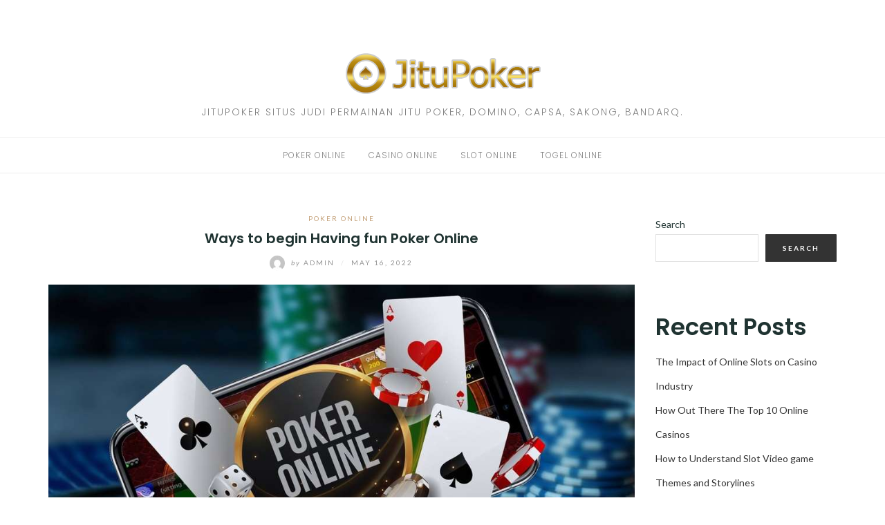

--- FILE ---
content_type: text/html; charset=UTF-8
request_url: https://jitupoker06.live/ways-to-begin-having-fun-poker-online/?noamp=mobile
body_size: 13069
content:
<!DOCTYPE html>
<html class="no-js" lang="en-US">
<head>
	<meta charset="UTF-8">
	<meta http-equiv="X-UA-Compatible" content="IE=edge">
	<meta name="viewport" content="width=device-width, initial-scale=1">
	<script type="text/javascript">
/* <![CDATA[ */
(()=>{var e={};e.g=function(){if("object"==typeof globalThis)return globalThis;try{return this||new Function("return this")()}catch(e){if("object"==typeof window)return window}}(),function({ampUrl:n,isCustomizePreview:t,isAmpDevMode:r,noampQueryVarName:o,noampQueryVarValue:s,disabledStorageKey:i,mobileUserAgents:a,regexRegex:c}){if("undefined"==typeof sessionStorage)return;const d=new RegExp(c);if(!a.some((e=>{const n=e.match(d);return!(!n||!new RegExp(n[1],n[2]).test(navigator.userAgent))||navigator.userAgent.includes(e)})))return;e.g.addEventListener("DOMContentLoaded",(()=>{const e=document.getElementById("amp-mobile-version-switcher");if(!e)return;e.hidden=!1;const n=e.querySelector("a[href]");n&&n.addEventListener("click",(()=>{sessionStorage.removeItem(i)}))}));const g=r&&["paired-browsing-non-amp","paired-browsing-amp"].includes(window.name);if(sessionStorage.getItem(i)||t||g)return;const u=new URL(location.href),m=new URL(n);m.hash=u.hash,u.searchParams.has(o)&&s===u.searchParams.get(o)?sessionStorage.setItem(i,"1"):m.href!==u.href&&(window.stop(),location.replace(m.href))}({"ampUrl":"https:\/\/jitupoker06.live\/ways-to-begin-having-fun-poker-online\/?amp=1","noampQueryVarName":"noamp","noampQueryVarValue":"mobile","disabledStorageKey":"amp_mobile_redirect_disabled","mobileUserAgents":["Mobile","Android","Silk\/","Kindle","BlackBerry","Opera Mini","Opera Mobi"],"regexRegex":"^\\\/((?:.|\\n)+)\\\/([i]*)$","isCustomizePreview":false,"isAmpDevMode":false})})();
/* ]]> */
</script>
<title>Ways to begin Having fun Poker Online &#8211; Jitu Poker 06</title>
<meta name='robots' content='max-image-preview:large' />
<link rel='dns-prefetch' href='//fonts.googleapis.com' />
<link rel="alternate" type="application/rss+xml" title="Jitu Poker 06 &raquo; Feed" href="https://jitupoker06.live/feed/" />
<link rel="alternate" type="application/rss+xml" title="Jitu Poker 06 &raquo; Comments Feed" href="https://jitupoker06.live/comments/feed/" />
<link rel="alternate" title="oEmbed (JSON)" type="application/json+oembed" href="https://jitupoker06.live/wp-json/oembed/1.0/embed?url=https%3A%2F%2Fjitupoker06.live%2Fways-to-begin-having-fun-poker-online%2F" />
<link rel="alternate" title="oEmbed (XML)" type="text/xml+oembed" href="https://jitupoker06.live/wp-json/oembed/1.0/embed?url=https%3A%2F%2Fjitupoker06.live%2Fways-to-begin-having-fun-poker-online%2F&#038;format=xml" />
<style id='wp-img-auto-sizes-contain-inline-css' type='text/css'>
img:is([sizes=auto i],[sizes^="auto," i]){contain-intrinsic-size:3000px 1500px}
/*# sourceURL=wp-img-auto-sizes-contain-inline-css */
</style>
<style id='wp-emoji-styles-inline-css' type='text/css'>

	img.wp-smiley, img.emoji {
		display: inline !important;
		border: none !important;
		box-shadow: none !important;
		height: 1em !important;
		width: 1em !important;
		margin: 0 0.07em !important;
		vertical-align: -0.1em !important;
		background: none !important;
		padding: 0 !important;
	}
/*# sourceURL=wp-emoji-styles-inline-css */
</style>
<style id='wp-block-library-inline-css' type='text/css'>
:root{--wp-block-synced-color:#7a00df;--wp-block-synced-color--rgb:122,0,223;--wp-bound-block-color:var(--wp-block-synced-color);--wp-editor-canvas-background:#ddd;--wp-admin-theme-color:#007cba;--wp-admin-theme-color--rgb:0,124,186;--wp-admin-theme-color-darker-10:#006ba1;--wp-admin-theme-color-darker-10--rgb:0,107,160.5;--wp-admin-theme-color-darker-20:#005a87;--wp-admin-theme-color-darker-20--rgb:0,90,135;--wp-admin-border-width-focus:2px}@media (min-resolution:192dpi){:root{--wp-admin-border-width-focus:1.5px}}.wp-element-button{cursor:pointer}:root .has-very-light-gray-background-color{background-color:#eee}:root .has-very-dark-gray-background-color{background-color:#313131}:root .has-very-light-gray-color{color:#eee}:root .has-very-dark-gray-color{color:#313131}:root .has-vivid-green-cyan-to-vivid-cyan-blue-gradient-background{background:linear-gradient(135deg,#00d084,#0693e3)}:root .has-purple-crush-gradient-background{background:linear-gradient(135deg,#34e2e4,#4721fb 50%,#ab1dfe)}:root .has-hazy-dawn-gradient-background{background:linear-gradient(135deg,#faaca8,#dad0ec)}:root .has-subdued-olive-gradient-background{background:linear-gradient(135deg,#fafae1,#67a671)}:root .has-atomic-cream-gradient-background{background:linear-gradient(135deg,#fdd79a,#004a59)}:root .has-nightshade-gradient-background{background:linear-gradient(135deg,#330968,#31cdcf)}:root .has-midnight-gradient-background{background:linear-gradient(135deg,#020381,#2874fc)}:root{--wp--preset--font-size--normal:16px;--wp--preset--font-size--huge:42px}.has-regular-font-size{font-size:1em}.has-larger-font-size{font-size:2.625em}.has-normal-font-size{font-size:var(--wp--preset--font-size--normal)}.has-huge-font-size{font-size:var(--wp--preset--font-size--huge)}.has-text-align-center{text-align:center}.has-text-align-left{text-align:left}.has-text-align-right{text-align:right}.has-fit-text{white-space:nowrap!important}#end-resizable-editor-section{display:none}.aligncenter{clear:both}.items-justified-left{justify-content:flex-start}.items-justified-center{justify-content:center}.items-justified-right{justify-content:flex-end}.items-justified-space-between{justify-content:space-between}.screen-reader-text{border:0;clip-path:inset(50%);height:1px;margin:-1px;overflow:hidden;padding:0;position:absolute;width:1px;word-wrap:normal!important}.screen-reader-text:focus{background-color:#ddd;clip-path:none;color:#444;display:block;font-size:1em;height:auto;left:5px;line-height:normal;padding:15px 23px 14px;text-decoration:none;top:5px;width:auto;z-index:100000}html :where(.has-border-color){border-style:solid}html :where([style*=border-top-color]){border-top-style:solid}html :where([style*=border-right-color]){border-right-style:solid}html :where([style*=border-bottom-color]){border-bottom-style:solid}html :where([style*=border-left-color]){border-left-style:solid}html :where([style*=border-width]){border-style:solid}html :where([style*=border-top-width]){border-top-style:solid}html :where([style*=border-right-width]){border-right-style:solid}html :where([style*=border-bottom-width]){border-bottom-style:solid}html :where([style*=border-left-width]){border-left-style:solid}html :where(img[class*=wp-image-]){height:auto;max-width:100%}:where(figure){margin:0 0 1em}html :where(.is-position-sticky){--wp-admin--admin-bar--position-offset:var(--wp-admin--admin-bar--height,0px)}@media screen and (max-width:600px){html :where(.is-position-sticky){--wp-admin--admin-bar--position-offset:0px}}

/*# sourceURL=wp-block-library-inline-css */
</style><style id='wp-block-archives-inline-css' type='text/css'>
.wp-block-archives{box-sizing:border-box}.wp-block-archives-dropdown label{display:block}
/*# sourceURL=https://jitupoker06.live/wp-includes/blocks/archives/style.min.css */
</style>
<style id='wp-block-categories-inline-css' type='text/css'>
.wp-block-categories{box-sizing:border-box}.wp-block-categories.alignleft{margin-right:2em}.wp-block-categories.alignright{margin-left:2em}.wp-block-categories.wp-block-categories-dropdown.aligncenter{text-align:center}.wp-block-categories .wp-block-categories__label{display:block;width:100%}
/*# sourceURL=https://jitupoker06.live/wp-includes/blocks/categories/style.min.css */
</style>
<style id='wp-block-heading-inline-css' type='text/css'>
h1:where(.wp-block-heading).has-background,h2:where(.wp-block-heading).has-background,h3:where(.wp-block-heading).has-background,h4:where(.wp-block-heading).has-background,h5:where(.wp-block-heading).has-background,h6:where(.wp-block-heading).has-background{padding:1.25em 2.375em}h1.has-text-align-left[style*=writing-mode]:where([style*=vertical-lr]),h1.has-text-align-right[style*=writing-mode]:where([style*=vertical-rl]),h2.has-text-align-left[style*=writing-mode]:where([style*=vertical-lr]),h2.has-text-align-right[style*=writing-mode]:where([style*=vertical-rl]),h3.has-text-align-left[style*=writing-mode]:where([style*=vertical-lr]),h3.has-text-align-right[style*=writing-mode]:where([style*=vertical-rl]),h4.has-text-align-left[style*=writing-mode]:where([style*=vertical-lr]),h4.has-text-align-right[style*=writing-mode]:where([style*=vertical-rl]),h5.has-text-align-left[style*=writing-mode]:where([style*=vertical-lr]),h5.has-text-align-right[style*=writing-mode]:where([style*=vertical-rl]),h6.has-text-align-left[style*=writing-mode]:where([style*=vertical-lr]),h6.has-text-align-right[style*=writing-mode]:where([style*=vertical-rl]){rotate:180deg}
/*# sourceURL=https://jitupoker06.live/wp-includes/blocks/heading/style.min.css */
</style>
<style id='wp-block-latest-comments-inline-css' type='text/css'>
ol.wp-block-latest-comments{box-sizing:border-box;margin-left:0}:where(.wp-block-latest-comments:not([style*=line-height] .wp-block-latest-comments__comment)){line-height:1.1}:where(.wp-block-latest-comments:not([style*=line-height] .wp-block-latest-comments__comment-excerpt p)){line-height:1.8}.has-dates :where(.wp-block-latest-comments:not([style*=line-height])),.has-excerpts :where(.wp-block-latest-comments:not([style*=line-height])){line-height:1.5}.wp-block-latest-comments .wp-block-latest-comments{padding-left:0}.wp-block-latest-comments__comment{list-style:none;margin-bottom:1em}.has-avatars .wp-block-latest-comments__comment{list-style:none;min-height:2.25em}.has-avatars .wp-block-latest-comments__comment .wp-block-latest-comments__comment-excerpt,.has-avatars .wp-block-latest-comments__comment .wp-block-latest-comments__comment-meta{margin-left:3.25em}.wp-block-latest-comments__comment-excerpt p{font-size:.875em;margin:.36em 0 1.4em}.wp-block-latest-comments__comment-date{display:block;font-size:.75em}.wp-block-latest-comments .avatar,.wp-block-latest-comments__comment-avatar{border-radius:1.5em;display:block;float:left;height:2.5em;margin-right:.75em;width:2.5em}.wp-block-latest-comments[class*=-font-size] a,.wp-block-latest-comments[style*=font-size] a{font-size:inherit}
/*# sourceURL=https://jitupoker06.live/wp-includes/blocks/latest-comments/style.min.css */
</style>
<style id='wp-block-latest-posts-inline-css' type='text/css'>
.wp-block-latest-posts{box-sizing:border-box}.wp-block-latest-posts.alignleft{margin-right:2em}.wp-block-latest-posts.alignright{margin-left:2em}.wp-block-latest-posts.wp-block-latest-posts__list{list-style:none}.wp-block-latest-posts.wp-block-latest-posts__list li{clear:both;overflow-wrap:break-word}.wp-block-latest-posts.is-grid{display:flex;flex-wrap:wrap}.wp-block-latest-posts.is-grid li{margin:0 1.25em 1.25em 0;width:100%}@media (min-width:600px){.wp-block-latest-posts.columns-2 li{width:calc(50% - .625em)}.wp-block-latest-posts.columns-2 li:nth-child(2n){margin-right:0}.wp-block-latest-posts.columns-3 li{width:calc(33.33333% - .83333em)}.wp-block-latest-posts.columns-3 li:nth-child(3n){margin-right:0}.wp-block-latest-posts.columns-4 li{width:calc(25% - .9375em)}.wp-block-latest-posts.columns-4 li:nth-child(4n){margin-right:0}.wp-block-latest-posts.columns-5 li{width:calc(20% - 1em)}.wp-block-latest-posts.columns-5 li:nth-child(5n){margin-right:0}.wp-block-latest-posts.columns-6 li{width:calc(16.66667% - 1.04167em)}.wp-block-latest-posts.columns-6 li:nth-child(6n){margin-right:0}}:root :where(.wp-block-latest-posts.is-grid){padding:0}:root :where(.wp-block-latest-posts.wp-block-latest-posts__list){padding-left:0}.wp-block-latest-posts__post-author,.wp-block-latest-posts__post-date{display:block;font-size:.8125em}.wp-block-latest-posts__post-excerpt,.wp-block-latest-posts__post-full-content{margin-bottom:1em;margin-top:.5em}.wp-block-latest-posts__featured-image a{display:inline-block}.wp-block-latest-posts__featured-image img{height:auto;max-width:100%;width:auto}.wp-block-latest-posts__featured-image.alignleft{float:left;margin-right:1em}.wp-block-latest-posts__featured-image.alignright{float:right;margin-left:1em}.wp-block-latest-posts__featured-image.aligncenter{margin-bottom:1em;text-align:center}
/*# sourceURL=https://jitupoker06.live/wp-includes/blocks/latest-posts/style.min.css */
</style>
<style id='wp-block-search-inline-css' type='text/css'>
.wp-block-search__button{margin-left:10px;word-break:normal}.wp-block-search__button.has-icon{line-height:0}.wp-block-search__button svg{height:1.25em;min-height:24px;min-width:24px;width:1.25em;fill:currentColor;vertical-align:text-bottom}:where(.wp-block-search__button){border:1px solid #ccc;padding:6px 10px}.wp-block-search__inside-wrapper{display:flex;flex:auto;flex-wrap:nowrap;max-width:100%}.wp-block-search__label{width:100%}.wp-block-search.wp-block-search__button-only .wp-block-search__button{box-sizing:border-box;display:flex;flex-shrink:0;justify-content:center;margin-left:0;max-width:100%}.wp-block-search.wp-block-search__button-only .wp-block-search__inside-wrapper{min-width:0!important;transition-property:width}.wp-block-search.wp-block-search__button-only .wp-block-search__input{flex-basis:100%;transition-duration:.3s}.wp-block-search.wp-block-search__button-only.wp-block-search__searchfield-hidden,.wp-block-search.wp-block-search__button-only.wp-block-search__searchfield-hidden .wp-block-search__inside-wrapper{overflow:hidden}.wp-block-search.wp-block-search__button-only.wp-block-search__searchfield-hidden .wp-block-search__input{border-left-width:0!important;border-right-width:0!important;flex-basis:0;flex-grow:0;margin:0;min-width:0!important;padding-left:0!important;padding-right:0!important;width:0!important}:where(.wp-block-search__input){appearance:none;border:1px solid #949494;flex-grow:1;font-family:inherit;font-size:inherit;font-style:inherit;font-weight:inherit;letter-spacing:inherit;line-height:inherit;margin-left:0;margin-right:0;min-width:3rem;padding:8px;text-decoration:unset!important;text-transform:inherit}:where(.wp-block-search__button-inside .wp-block-search__inside-wrapper){background-color:#fff;border:1px solid #949494;box-sizing:border-box;padding:4px}:where(.wp-block-search__button-inside .wp-block-search__inside-wrapper) .wp-block-search__input{border:none;border-radius:0;padding:0 4px}:where(.wp-block-search__button-inside .wp-block-search__inside-wrapper) .wp-block-search__input:focus{outline:none}:where(.wp-block-search__button-inside .wp-block-search__inside-wrapper) :where(.wp-block-search__button){padding:4px 8px}.wp-block-search.aligncenter .wp-block-search__inside-wrapper{margin:auto}.wp-block[data-align=right] .wp-block-search.wp-block-search__button-only .wp-block-search__inside-wrapper{float:right}
/*# sourceURL=https://jitupoker06.live/wp-includes/blocks/search/style.min.css */
</style>
<style id='wp-block-group-inline-css' type='text/css'>
.wp-block-group{box-sizing:border-box}:where(.wp-block-group.wp-block-group-is-layout-constrained){position:relative}
/*# sourceURL=https://jitupoker06.live/wp-includes/blocks/group/style.min.css */
</style>
<style id='global-styles-inline-css' type='text/css'>
:root{--wp--preset--aspect-ratio--square: 1;--wp--preset--aspect-ratio--4-3: 4/3;--wp--preset--aspect-ratio--3-4: 3/4;--wp--preset--aspect-ratio--3-2: 3/2;--wp--preset--aspect-ratio--2-3: 2/3;--wp--preset--aspect-ratio--16-9: 16/9;--wp--preset--aspect-ratio--9-16: 9/16;--wp--preset--color--black: #000000;--wp--preset--color--cyan-bluish-gray: #abb8c3;--wp--preset--color--white: #ffffff;--wp--preset--color--pale-pink: #f78da7;--wp--preset--color--vivid-red: #cf2e2e;--wp--preset--color--luminous-vivid-orange: #ff6900;--wp--preset--color--luminous-vivid-amber: #fcb900;--wp--preset--color--light-green-cyan: #7bdcb5;--wp--preset--color--vivid-green-cyan: #00d084;--wp--preset--color--pale-cyan-blue: #8ed1fc;--wp--preset--color--vivid-cyan-blue: #0693e3;--wp--preset--color--vivid-purple: #9b51e0;--wp--preset--gradient--vivid-cyan-blue-to-vivid-purple: linear-gradient(135deg,rgb(6,147,227) 0%,rgb(155,81,224) 100%);--wp--preset--gradient--light-green-cyan-to-vivid-green-cyan: linear-gradient(135deg,rgb(122,220,180) 0%,rgb(0,208,130) 100%);--wp--preset--gradient--luminous-vivid-amber-to-luminous-vivid-orange: linear-gradient(135deg,rgb(252,185,0) 0%,rgb(255,105,0) 100%);--wp--preset--gradient--luminous-vivid-orange-to-vivid-red: linear-gradient(135deg,rgb(255,105,0) 0%,rgb(207,46,46) 100%);--wp--preset--gradient--very-light-gray-to-cyan-bluish-gray: linear-gradient(135deg,rgb(238,238,238) 0%,rgb(169,184,195) 100%);--wp--preset--gradient--cool-to-warm-spectrum: linear-gradient(135deg,rgb(74,234,220) 0%,rgb(151,120,209) 20%,rgb(207,42,186) 40%,rgb(238,44,130) 60%,rgb(251,105,98) 80%,rgb(254,248,76) 100%);--wp--preset--gradient--blush-light-purple: linear-gradient(135deg,rgb(255,206,236) 0%,rgb(152,150,240) 100%);--wp--preset--gradient--blush-bordeaux: linear-gradient(135deg,rgb(254,205,165) 0%,rgb(254,45,45) 50%,rgb(107,0,62) 100%);--wp--preset--gradient--luminous-dusk: linear-gradient(135deg,rgb(255,203,112) 0%,rgb(199,81,192) 50%,rgb(65,88,208) 100%);--wp--preset--gradient--pale-ocean: linear-gradient(135deg,rgb(255,245,203) 0%,rgb(182,227,212) 50%,rgb(51,167,181) 100%);--wp--preset--gradient--electric-grass: linear-gradient(135deg,rgb(202,248,128) 0%,rgb(113,206,126) 100%);--wp--preset--gradient--midnight: linear-gradient(135deg,rgb(2,3,129) 0%,rgb(40,116,252) 100%);--wp--preset--font-size--small: 13px;--wp--preset--font-size--medium: 20px;--wp--preset--font-size--large: 36px;--wp--preset--font-size--x-large: 42px;--wp--preset--spacing--20: 0.44rem;--wp--preset--spacing--30: 0.67rem;--wp--preset--spacing--40: 1rem;--wp--preset--spacing--50: 1.5rem;--wp--preset--spacing--60: 2.25rem;--wp--preset--spacing--70: 3.38rem;--wp--preset--spacing--80: 5.06rem;--wp--preset--shadow--natural: 6px 6px 9px rgba(0, 0, 0, 0.2);--wp--preset--shadow--deep: 12px 12px 50px rgba(0, 0, 0, 0.4);--wp--preset--shadow--sharp: 6px 6px 0px rgba(0, 0, 0, 0.2);--wp--preset--shadow--outlined: 6px 6px 0px -3px rgb(255, 255, 255), 6px 6px rgb(0, 0, 0);--wp--preset--shadow--crisp: 6px 6px 0px rgb(0, 0, 0);}:where(.is-layout-flex){gap: 0.5em;}:where(.is-layout-grid){gap: 0.5em;}body .is-layout-flex{display: flex;}.is-layout-flex{flex-wrap: wrap;align-items: center;}.is-layout-flex > :is(*, div){margin: 0;}body .is-layout-grid{display: grid;}.is-layout-grid > :is(*, div){margin: 0;}:where(.wp-block-columns.is-layout-flex){gap: 2em;}:where(.wp-block-columns.is-layout-grid){gap: 2em;}:where(.wp-block-post-template.is-layout-flex){gap: 1.25em;}:where(.wp-block-post-template.is-layout-grid){gap: 1.25em;}.has-black-color{color: var(--wp--preset--color--black) !important;}.has-cyan-bluish-gray-color{color: var(--wp--preset--color--cyan-bluish-gray) !important;}.has-white-color{color: var(--wp--preset--color--white) !important;}.has-pale-pink-color{color: var(--wp--preset--color--pale-pink) !important;}.has-vivid-red-color{color: var(--wp--preset--color--vivid-red) !important;}.has-luminous-vivid-orange-color{color: var(--wp--preset--color--luminous-vivid-orange) !important;}.has-luminous-vivid-amber-color{color: var(--wp--preset--color--luminous-vivid-amber) !important;}.has-light-green-cyan-color{color: var(--wp--preset--color--light-green-cyan) !important;}.has-vivid-green-cyan-color{color: var(--wp--preset--color--vivid-green-cyan) !important;}.has-pale-cyan-blue-color{color: var(--wp--preset--color--pale-cyan-blue) !important;}.has-vivid-cyan-blue-color{color: var(--wp--preset--color--vivid-cyan-blue) !important;}.has-vivid-purple-color{color: var(--wp--preset--color--vivid-purple) !important;}.has-black-background-color{background-color: var(--wp--preset--color--black) !important;}.has-cyan-bluish-gray-background-color{background-color: var(--wp--preset--color--cyan-bluish-gray) !important;}.has-white-background-color{background-color: var(--wp--preset--color--white) !important;}.has-pale-pink-background-color{background-color: var(--wp--preset--color--pale-pink) !important;}.has-vivid-red-background-color{background-color: var(--wp--preset--color--vivid-red) !important;}.has-luminous-vivid-orange-background-color{background-color: var(--wp--preset--color--luminous-vivid-orange) !important;}.has-luminous-vivid-amber-background-color{background-color: var(--wp--preset--color--luminous-vivid-amber) !important;}.has-light-green-cyan-background-color{background-color: var(--wp--preset--color--light-green-cyan) !important;}.has-vivid-green-cyan-background-color{background-color: var(--wp--preset--color--vivid-green-cyan) !important;}.has-pale-cyan-blue-background-color{background-color: var(--wp--preset--color--pale-cyan-blue) !important;}.has-vivid-cyan-blue-background-color{background-color: var(--wp--preset--color--vivid-cyan-blue) !important;}.has-vivid-purple-background-color{background-color: var(--wp--preset--color--vivid-purple) !important;}.has-black-border-color{border-color: var(--wp--preset--color--black) !important;}.has-cyan-bluish-gray-border-color{border-color: var(--wp--preset--color--cyan-bluish-gray) !important;}.has-white-border-color{border-color: var(--wp--preset--color--white) !important;}.has-pale-pink-border-color{border-color: var(--wp--preset--color--pale-pink) !important;}.has-vivid-red-border-color{border-color: var(--wp--preset--color--vivid-red) !important;}.has-luminous-vivid-orange-border-color{border-color: var(--wp--preset--color--luminous-vivid-orange) !important;}.has-luminous-vivid-amber-border-color{border-color: var(--wp--preset--color--luminous-vivid-amber) !important;}.has-light-green-cyan-border-color{border-color: var(--wp--preset--color--light-green-cyan) !important;}.has-vivid-green-cyan-border-color{border-color: var(--wp--preset--color--vivid-green-cyan) !important;}.has-pale-cyan-blue-border-color{border-color: var(--wp--preset--color--pale-cyan-blue) !important;}.has-vivid-cyan-blue-border-color{border-color: var(--wp--preset--color--vivid-cyan-blue) !important;}.has-vivid-purple-border-color{border-color: var(--wp--preset--color--vivid-purple) !important;}.has-vivid-cyan-blue-to-vivid-purple-gradient-background{background: var(--wp--preset--gradient--vivid-cyan-blue-to-vivid-purple) !important;}.has-light-green-cyan-to-vivid-green-cyan-gradient-background{background: var(--wp--preset--gradient--light-green-cyan-to-vivid-green-cyan) !important;}.has-luminous-vivid-amber-to-luminous-vivid-orange-gradient-background{background: var(--wp--preset--gradient--luminous-vivid-amber-to-luminous-vivid-orange) !important;}.has-luminous-vivid-orange-to-vivid-red-gradient-background{background: var(--wp--preset--gradient--luminous-vivid-orange-to-vivid-red) !important;}.has-very-light-gray-to-cyan-bluish-gray-gradient-background{background: var(--wp--preset--gradient--very-light-gray-to-cyan-bluish-gray) !important;}.has-cool-to-warm-spectrum-gradient-background{background: var(--wp--preset--gradient--cool-to-warm-spectrum) !important;}.has-blush-light-purple-gradient-background{background: var(--wp--preset--gradient--blush-light-purple) !important;}.has-blush-bordeaux-gradient-background{background: var(--wp--preset--gradient--blush-bordeaux) !important;}.has-luminous-dusk-gradient-background{background: var(--wp--preset--gradient--luminous-dusk) !important;}.has-pale-ocean-gradient-background{background: var(--wp--preset--gradient--pale-ocean) !important;}.has-electric-grass-gradient-background{background: var(--wp--preset--gradient--electric-grass) !important;}.has-midnight-gradient-background{background: var(--wp--preset--gradient--midnight) !important;}.has-small-font-size{font-size: var(--wp--preset--font-size--small) !important;}.has-medium-font-size{font-size: var(--wp--preset--font-size--medium) !important;}.has-large-font-size{font-size: var(--wp--preset--font-size--large) !important;}.has-x-large-font-size{font-size: var(--wp--preset--font-size--x-large) !important;}
/*# sourceURL=global-styles-inline-css */
</style>

<style id='classic-theme-styles-inline-css' type='text/css'>
/*! This file is auto-generated */
.wp-block-button__link{color:#fff;background-color:#32373c;border-radius:9999px;box-shadow:none;text-decoration:none;padding:calc(.667em + 2px) calc(1.333em + 2px);font-size:1.125em}.wp-block-file__button{background:#32373c;color:#fff;text-decoration:none}
/*# sourceURL=/wp-includes/css/classic-themes.min.css */
</style>
<link rel='stylesheet' id='widgetopts-styles-css' href='https://jitupoker06.live/wp-content/plugins/widget-options/assets/css/widget-options.css?ver=4.1.3' type='text/css' media='all' />
<link crossorigin="anonymous" rel='stylesheet' id='eightydays-fonts-css' href='https://fonts.googleapis.com/css?family=Lato%3A400%2C700%2C400italic%2C700italic%7CPoppins%3A300%2C600&#038;ver=6.9#038;subset=latin%2Clatin-ext' type='text/css' media='all' />
<link rel='stylesheet' id='bootstrap-css' href='https://jitupoker06.live/wp-content/themes/eightydays-lite/css/bootstrap.css?ver=3.3.5' type='text/css' media='all' />
<link rel='stylesheet' id='eightydays-lite-css' href='https://jitupoker06.live/wp-content/themes/eightydays-lite/style.css?ver=6.9' type='text/css' media='all' />
<script type="text/javascript" src="https://jitupoker06.live/wp-includes/js/jquery/jquery.min.js?ver=3.7.1" id="jquery-core-js"></script>
<script type="text/javascript" src="https://jitupoker06.live/wp-includes/js/jquery/jquery-migrate.min.js?ver=3.4.1" id="jquery-migrate-js"></script>
<link rel="https://api.w.org/" href="https://jitupoker06.live/wp-json/" /><link rel="alternate" title="JSON" type="application/json" href="https://jitupoker06.live/wp-json/wp/v2/posts/17" /><link rel="EditURI" type="application/rsd+xml" title="RSD" href="https://jitupoker06.live/xmlrpc.php?rsd" />
<meta name="generator" content="WordPress 6.9" />
<link rel="canonical" href="https://jitupoker06.live/ways-to-begin-having-fun-poker-online/" />
<link rel='shortlink' href='https://jitupoker06.live/?p=17' />
<link rel="alternate" type="text/html" media="only screen and (max-width: 640px)" href="https://jitupoker06.live/ways-to-begin-having-fun-poker-online/?amp=1">	<script>document.documentElement.className = document.documentElement.className.replace( 'no-js', 'js' );</script>
	<link rel="amphtml" href="https://jitupoker06.live/ways-to-begin-having-fun-poker-online/?amp=1"><style>#amp-mobile-version-switcher{left:0;position:absolute;width:100%;z-index:100}#amp-mobile-version-switcher>a{background-color:#444;border:0;color:#eaeaea;display:block;font-family:-apple-system,BlinkMacSystemFont,Segoe UI,Roboto,Oxygen-Sans,Ubuntu,Cantarell,Helvetica Neue,sans-serif;font-size:16px;font-weight:600;padding:15px 0;text-align:center;-webkit-text-decoration:none;text-decoration:none}#amp-mobile-version-switcher>a:active,#amp-mobile-version-switcher>a:focus,#amp-mobile-version-switcher>a:hover{-webkit-text-decoration:underline;text-decoration:underline}</style></head>

<body class="wp-singular post-template-default single single-post postid-17 single-format-standard wp-custom-logo wp-theme-eightydays-lite" itemscope="itemscope" itemtype="http://schema.org/WebPage">
<div id="page" class="site">
	<span
		class="page-overlay"
		role="button"
		tabindex="-1"
			></span>
	<a class="skip-link screen-reader-text" href="#content">Skip to content</a>

	<div class="top-bar">
		<div class="container">
			<div class="top-bar-left pull-left">
				
									<button
						id="sidebar-toggle" class="sidebar-toggle"
											><span></span>
					</button>
							</div>

			<div class="top-bar-right pull-right text-right">
							</div>
		</div>
	</div><!-- .top-bar -->

	<header id="masthead" class="site-header" itemscope="itemscope" itemtype="http://schema.org/WPHeader">
		<div class="site-branding text-center">
							<a href="https://jitupoker06.live/" class="custom-logo-link" rel="home"><img width="294" height="85" src="https://jitupoker06.live/wp-content/uploads/2022/05/cropped-jitupoker.png" class="custom-logo" alt="Jitu Poker 06" decoding="async" /></a>										<div class="site-description">JITUPOKER Situs Judi Permainan Jitu Poker, Domino, Capsa, Sakong, BandarQ.</div>
					</div>
					<nav id="site-navigation" class="main-navigation">
				<div class="container"><ul id="primary-menu" class="primary-menu text-center"><li id="menu-item-14" class="menu-item menu-item-type-taxonomy menu-item-object-category current-post-ancestor current-menu-parent current-post-parent menu-item-14"><a href="https://jitupoker06.live/category/poker-online/">POKER ONLINE</a></li>
<li id="menu-item-13" class="menu-item menu-item-type-taxonomy menu-item-object-category menu-item-13"><a href="https://jitupoker06.live/category/casino-online/">CASINO ONLINE</a></li>
<li id="menu-item-15" class="menu-item menu-item-type-taxonomy menu-item-object-category menu-item-15"><a href="https://jitupoker06.live/category/slot-online/">SLOT ONLINE</a></li>
<li id="menu-item-16" class="menu-item menu-item-type-taxonomy menu-item-object-category menu-item-16"><a href="https://jitupoker06.live/category/togel-online/">TOGEL ONLINE</a></li>
</ul></div>			</nav><!-- #site-navigation -->
			</header><!-- #masthead -->

	<div class="container">
		<main id="main" class="site-main">	<div class="row">
		<div class="col-md-9" id="content">

			
<article id="post-17" class="post-17 post type-post status-publish format-standard has-post-thumbnail hentry category-poker-online tag-cara-bermain-poker-online tag-poker tag-poker-online">
	<header class="entry-header page-header">
		<div class="entry-meta">
			<div class="categories"><a href="https://jitupoker06.live/category/poker-online/" rel="category tag">POKER ONLINE</a></div>
		</div>
		<h1 class="entry-title page-title">Ways to begin Having fun Poker Online</h1>		<div class="entry-meta">
			<a class="author-link" href="https://jitupoker06.live/author/admin/" rel="author">
				<img alt='' src='https://secure.gravatar.com/avatar/bfbd832ce6c2288b6fba5592b8dd0c54027c28ad4c3cf0a3cd90666fd0f5862f?s=22&#038;d=mm&#038;r=g' srcset='https://secure.gravatar.com/avatar/bfbd832ce6c2288b6fba5592b8dd0c54027c28ad4c3cf0a3cd90666fd0f5862f?s=44&#038;d=mm&#038;r=g 2x' class='avatar avatar-22 photo' height='22' width='22' decoding='async'/>				<span class="by">by</span>
				Admin			</a>
			<span class="separator">/</span>
			<time class="entry-date published" datetime="2022-05-16T12:29:18+07:00">May 16, 2022</time><time class="updated hidden" datetime="2022-05-16T12:30:30+07:00">May 16, 2022</time>		</div>
	</header><!-- .entry-header -->

			<div class="entry-media">
			<img width="1004" height="596" src="https://jitupoker06.live/wp-content/uploads/2022/05/poker-online.png" class="attachment-full size-full wp-post-image" alt="poker-online" decoding="async" fetchpriority="high" srcset="https://jitupoker06.live/wp-content/uploads/2022/05/poker-online.png 1004w, https://jitupoker06.live/wp-content/uploads/2022/05/poker-online-300x178.png 300w, https://jitupoker06.live/wp-content/uploads/2022/05/poker-online-768x456.png 768w" sizes="(max-width: 1004px) 100vw, 1004px" />		</div>
	
	<div class="entry-content clearfix">
		
		<p>Poker is amongst one of the most extensively utilized video games provided to, especially while utilizing development of numerous web gambling establishments and poker halls on the web farmville is continuous to develop rapidly garnering various followers.</p>
<p><a href="https://jitupoker06.live/ways-to-begin-having-fun-poker-online/">Poker Online</a> could likewise be amongst the fastest techniques to have truly huge bucks. Today you&#8217;ll discover online poker gamers taking house over 250 million bucks in payouts alone! The money, the excitement, the enjoyment within the competitors the rush that is included to opting for a wager the possibility to obtain consistent over night, additionally for that authentic pleasure that will originate from having fun the sporting activity is sufficient reward that you should start to play web poker online.</p>
<p>Exactly just how could we begin being an online poker gamer? The initial step should be to select a great web gambling establishment or poker network that you prefer to identify at. Numerous individuals select their poker network by one person to another or utilizing the site&#8217;s condition, cash prize provides and quantity of gamers. Nevertheless, to choose this and select one great website within the numerous provided on the web you have to likewise produce a contrast associating with the subscriptions fees required, degrees of any type of obligatory wagers as well as the possibility from the opportunity win. Each time a great online poker network stays chosen the rest is simple.</p>
<p><img decoding="async" class="aligncenter wp-image-19 size-full" src="https://jitupoker06.live/wp-content/uploads/2022/05/cara-main-poker-online.png" alt="cara-main-poker-online" width="700" height="403" srcset="https://jitupoker06.live/wp-content/uploads/2022/05/cara-main-poker-online.png 700w, https://jitupoker06.live/wp-content/uploads/2022/05/cara-main-poker-online-300x173.png 300w" sizes="(max-width: 700px) 100vw, 700px" /></p>
<p>Many <a href="https://en.wikipedia.org/wiki/Poker">poker</a> spaces and online discussion forums provide helpful techniques to poker gamers. It will constantly be recommended to start with little wagers and play video games with reduced limitations at first in expectancy of having actually ended up being acquainted with the sporting activity. Option of the poker video game and table could likewise be essential. Proceed with the poker video game you recognize finest to inspect out and discover all the techniques within the profession where it is worried. It&#8217;s not uncommon for new gamers to obtain sledge hammered in their preliminary few video games and gamers should not stop at these events however rather discover equally as one possibility to understand about they may. Because of this low-level video games would certainly be much far better suitable for beginners.</p>
<div style="clear:both; margin-top:0em; margin-bottom:1em;"><a href="https://jitupoker06.live/online-texas-holdem-having-fun-tips-awesome-online-texas-holdem-strategies-for-novices/" target="_blank" rel="dofollow" class="u97004864dc77f6a836a7a3bd48d85233"><!-- INLINE RELATED POSTS 1/3 //--><style> .u97004864dc77f6a836a7a3bd48d85233 { padding:0px; margin: 0; padding-top:1em!important; padding-bottom:1em!important; width:100%; display: block; font-weight:bold; background-color:#eaeaea; border:0!important; border-left:4px solid #34495E!important; text-decoration:none; } .u97004864dc77f6a836a7a3bd48d85233:active, .u97004864dc77f6a836a7a3bd48d85233:hover { opacity: 1; transition: opacity 250ms; webkit-transition: opacity 250ms; text-decoration:none; } .u97004864dc77f6a836a7a3bd48d85233 { transition: background-color 250ms; webkit-transition: background-color 250ms; opacity: 1; transition: opacity 250ms; webkit-transition: opacity 250ms; } .u97004864dc77f6a836a7a3bd48d85233 .ctaText { font-weight:bold; color:#464646; text-decoration:none; font-size: 16px; } .u97004864dc77f6a836a7a3bd48d85233 .postTitle { color:#E74C3C; text-decoration: underline!important; font-size: 16px; } .u97004864dc77f6a836a7a3bd48d85233:hover .postTitle { text-decoration: underline!important; } </style><div style="padding-left:1em; padding-right:1em;"><span class="ctaText">Other Helpful Tips</span>&nbsp; <span class="postTitle">Online texas hold'em Having fun Tips - Awesome Online texas hold'em Strategies For Novices</span></div></a></div><p>Amongst the finest advantages of <a href="https://jitupoker06.live/category/poker-online/">online poker</a> could it be allows people that typically aren&#8217;t yet apparent on themselves to identify for free and determine the ropes. After they have accomplished sufficient poker knowledge and you&#8217;ll need to play genuine cash it is an easy button from visitor gamer to actual gamer and poker enjoyable prevalent!</p>
	</div><!-- .entry-content -->

	<footer class="entry-footer">
		<div class="post-tags"><a href="https://jitupoker06.live/tag/cara-bermain-poker-online/" rel="tag">cara bermain poker online</a><a href="https://jitupoker06.live/tag/poker/" rel="tag">poker</a><a href="https://jitupoker06.live/tag/poker-online/" rel="tag">Poker Online</a></div>	</footer><!-- .entry-footer -->
</article><!-- #post-## -->

	<nav class="navigation post-navigation" aria-label="Posts">
		<h2 class="screen-reader-text">Post navigation</h2>
		<div class="nav-links"><div class="nav-next"><a href="https://jitupoker06.live/suggestions-for-choosing-the-best-online-casino-site/" rel="next">Suggestions for Choosing the Best Online Casino Site &rarr;</a></div></div>
	</nav><div class="related-posts text-center clearfix row">
	<h4 class="section-title col-md-12"><span>You might also like</span></h4>
					<div class="related-post col-sm-4">
			
			<div class="related-post-title">
				<a href="https://jitupoker06.live/how-to-use-enjoyable-winning-at-video-clip-poker-devices/" title="How To Use Enjoyable Winning At Video clip Poker Devices">How To Use Enjoyable Winning At Video clip Poker Devices</a>
			</div>
			<div class="related-post-date">
				July 23, 2025			</div>
		</div>
							<div class="related-post col-sm-4">
							<div class="entry-media">
					<a href="https://jitupoker06.live/online-poker-greats-modern-day-tales/" title="Online Poker Greats: Modern Day Tales">
						<img width="270" height="168" src="https://jitupoker06.live/wp-content/uploads/2025/07/Screenshot-2025-07-21T204317.818-270x168.png" class="attachment-eightydays-related size-eightydays-related wp-post-image" alt="Online Poker Greats: Modern Day Tales" decoding="async" loading="lazy" />					</a>
				</div>
			
			<div class="related-post-title">
				<a href="https://jitupoker06.live/online-poker-greats-modern-day-tales/" title="Online Poker Greats: Modern Day Tales">Online Poker Greats: Modern Day Tales</a>
			</div>
			<div class="related-post-date">
				July 21, 2025			</div>
		</div>
							<div class="related-post col-sm-4">
							<div class="entry-media">
					<a href="https://jitupoker06.live/how-to-play-video-clip-poker-properly/" title="How to Play Video clip Poker Properly">
						<img width="270" height="168" src="https://jitupoker06.live/wp-content/uploads/2025/01/Screenshot-2025-02-01T224103.297-270x168.png" class="attachment-eightydays-related size-eightydays-related wp-post-image" alt="How to Play Video clip Poker Properly" decoding="async" loading="lazy" srcset="https://jitupoker06.live/wp-content/uploads/2025/01/Screenshot-2025-02-01T224103.297-270x168.png 270w, https://jitupoker06.live/wp-content/uploads/2025/01/Screenshot-2025-02-01T224103.297-370x232.png 370w, https://jitupoker06.live/wp-content/uploads/2025/01/Screenshot-2025-02-01T224103.297-409x255.png 409w" sizes="auto, (max-width: 270px) 100vw, 270px" />					</a>
				</div>
			
			<div class="related-post-title">
				<a href="https://jitupoker06.live/how-to-play-video-clip-poker-properly/" title="How to Play Video clip Poker Properly">How to Play Video clip Poker Properly</a>
			</div>
			<div class="related-post-date">
				January 31, 2025			</div>
		</div>
			</div>		</div>

		
	<aside class="col-md-3 widget-area" id="secondary" itemscope="itemscope" itemtype="http://schema.org/WPSideBar">
		<div class="widget widget_block widget_search" id="block-2"><form role="search" method="get" action="https://jitupoker06.live/" class="wp-block-search__button-outside wp-block-search__text-button wp-block-search"    ><label class="wp-block-search__label" for="wp-block-search__input-1" >Search</label><div class="wp-block-search__inside-wrapper" ><input class="wp-block-search__input" id="wp-block-search__input-1" placeholder="" value="" type="search" name="s" required /><button aria-label="Search" class="wp-block-search__button wp-element-button" type="submit" >Search</button></div></form></div><div class="widget widget_block" id="block-3"><div class="wp-block-group"><div class="wp-block-group__inner-container is-layout-flow wp-block-group-is-layout-flow"><h2 class="wp-block-heading">Recent Posts</h2><ul class="wp-block-latest-posts__list wp-block-latest-posts"><li><a class="wp-block-latest-posts__post-title" href="https://jitupoker06.live/the-impact-of-online-slots-on-casino-industry/">The Impact of Online Slots on Casino Industry</a></li>
<li><a class="wp-block-latest-posts__post-title" href="https://jitupoker06.live/how-out-there-the-top-10-online-casinos/">How Out There The Top 10 Online Casinos</a></li>
<li><a class="wp-block-latest-posts__post-title" href="https://jitupoker06.live/how-to-understand-slot-video-game-themes-and-storylines/">How to Understand Slot Video game Themes and Storylines</a></li>
<li><a class="wp-block-latest-posts__post-title" href="https://jitupoker06.live/sporting-activities-gambling-systems-that-win-the-3-warning-indications-that-should-send-out-you-operating/">Sporting activities Gambling Systems That Win &#8211; The 3 Warning Indications That Should Send out You Operating</a></li>
<li><a class="wp-block-latest-posts__post-title" href="https://jitupoker06.live/the-best-online-slot-ready-every-video-pc-gaming-design/">The Best Online Slot Ready Every Video pc gaming Design</a></li>
</ul></div></div></div><div class="widget widget_block" id="block-4"><div class="wp-block-group"><div class="wp-block-group__inner-container is-layout-flow wp-block-group-is-layout-flow"><h2 class="wp-block-heading">Recent Comments</h2><div class="no-comments wp-block-latest-comments">No comments to show.</div></div></div></div>	</aside>

	</div>
</main>
</div><!-- .container -->

<footer id="colophon" class="site-footer" itemscope="itemscope" itemtype="http://schema.org/WPFooter">
			<div class="footer-widgets">
			<div class="container">
				<div class="row">
					<div class="col-md-3 col-sm-6 widget widget_block" id="block-5"><div class="wp-block-group"><div class="wp-block-group__inner-container is-layout-flow wp-block-group-is-layout-flow"><h2 class="wp-block-heading">Archives</h2><ul class="wp-block-archives-list wp-block-archives">	<li><a href='https://jitupoker06.live/2026/01/'>January 2026</a></li>
	<li><a href='https://jitupoker06.live/2025/12/'>December 2025</a></li>
	<li><a href='https://jitupoker06.live/2025/11/'>November 2025</a></li>
	<li><a href='https://jitupoker06.live/2025/10/'>October 2025</a></li>
	<li><a href='https://jitupoker06.live/2025/09/'>September 2025</a></li>
	<li><a href='https://jitupoker06.live/2025/08/'>August 2025</a></li>
	<li><a href='https://jitupoker06.live/2025/07/'>July 2025</a></li>
	<li><a href='https://jitupoker06.live/2025/06/'>June 2025</a></li>
	<li><a href='https://jitupoker06.live/2025/05/'>May 2025</a></li>
	<li><a href='https://jitupoker06.live/2025/04/'>April 2025</a></li>
	<li><a href='https://jitupoker06.live/2025/03/'>March 2025</a></li>
	<li><a href='https://jitupoker06.live/2025/02/'>February 2025</a></li>
	<li><a href='https://jitupoker06.live/2025/01/'>January 2025</a></li>
	<li><a href='https://jitupoker06.live/2024/12/'>December 2024</a></li>
	<li><a href='https://jitupoker06.live/2024/11/'>November 2024</a></li>
	<li><a href='https://jitupoker06.live/2024/10/'>October 2024</a></li>
	<li><a href='https://jitupoker06.live/2024/09/'>September 2024</a></li>
	<li><a href='https://jitupoker06.live/2024/08/'>August 2024</a></li>
	<li><a href='https://jitupoker06.live/2024/07/'>July 2024</a></li>
	<li><a href='https://jitupoker06.live/2024/06/'>June 2024</a></li>
	<li><a href='https://jitupoker06.live/2024/05/'>May 2024</a></li>
	<li><a href='https://jitupoker06.live/2024/04/'>April 2024</a></li>
	<li><a href='https://jitupoker06.live/2024/03/'>March 2024</a></li>
	<li><a href='https://jitupoker06.live/2024/02/'>February 2024</a></li>
	<li><a href='https://jitupoker06.live/2024/01/'>January 2024</a></li>
	<li><a href='https://jitupoker06.live/2023/12/'>December 2023</a></li>
	<li><a href='https://jitupoker06.live/2023/11/'>November 2023</a></li>
	<li><a href='https://jitupoker06.live/2023/10/'>October 2023</a></li>
	<li><a href='https://jitupoker06.live/2023/09/'>September 2023</a></li>
	<li><a href='https://jitupoker06.live/2023/08/'>August 2023</a></li>
	<li><a href='https://jitupoker06.live/2023/07/'>July 2023</a></li>
	<li><a href='https://jitupoker06.live/2023/06/'>June 2023</a></li>
	<li><a href='https://jitupoker06.live/2023/05/'>May 2023</a></li>
	<li><a href='https://jitupoker06.live/2023/04/'>April 2023</a></li>
	<li><a href='https://jitupoker06.live/2023/03/'>March 2023</a></li>
	<li><a href='https://jitupoker06.live/2023/02/'>February 2023</a></li>
	<li><a href='https://jitupoker06.live/2023/01/'>January 2023</a></li>
	<li><a href='https://jitupoker06.live/2022/12/'>December 2022</a></li>
	<li><a href='https://jitupoker06.live/2022/11/'>November 2022</a></li>
	<li><a href='https://jitupoker06.live/2022/10/'>October 2022</a></li>
	<li><a href='https://jitupoker06.live/2022/07/'>July 2022</a></li>
	<li><a href='https://jitupoker06.live/2022/06/'>June 2022</a></li>
	<li><a href='https://jitupoker06.live/2022/05/'>May 2022</a></li>
</ul></div></div></div><div class="col-md-3 col-sm-6 widget widget_block" id="block-6"><div class="wp-block-group"><div class="wp-block-group__inner-container is-layout-flow wp-block-group-is-layout-flow"><h2 class="wp-block-heading">Categories</h2><ul class="wp-block-categories-list wp-block-categories">	<li class="cat-item cat-item-5"><a href="https://jitupoker06.live/category/casino-online/">CASINO ONLINE</a>
</li>
	<li class="cat-item cat-item-1"><a href="https://jitupoker06.live/category/poker-online/">POKER ONLINE</a>
</li>
	<li class="cat-item cat-item-43"><a href="https://jitupoker06.live/category/rtp-slot-gacor/">RTP SLOT GACOR</a>
</li>
	<li class="cat-item cat-item-26"><a href="https://jitupoker06.live/category/sbo/">SBO</a>
</li>
	<li class="cat-item cat-item-59"><a href="https://jitupoker06.live/category/sbobet/">sbobet</a>
</li>
	<li class="cat-item cat-item-4"><a href="https://jitupoker06.live/category/slot-online/">SLOT ONLINE</a>
</li>
	<li class="cat-item cat-item-56"><a href="https://jitupoker06.live/category/sportsbook/">sportsbook</a>
</li>
	<li class="cat-item cat-item-6"><a href="https://jitupoker06.live/category/togel-online/">TOGEL ONLINE</a>
</li>
</ul></div></div></div>				</div>
			</div>
		</div>
	
	<div class="site-info clearfix">
		<div class="container">
							<a href="https://jitupoker06.live/" class="custom-logo-link" rel="home"><img width="294" height="85" src="https://jitupoker06.live/wp-content/uploads/2022/05/cropped-jitupoker.png" class="custom-logo" alt="Jitu Poker 06" decoding="async" /></a>						<div class="credit">
				Copyright &copy; 2026 <a href="https://jitupoker06.live/" rel="home">Jitu Poker 06</a>. All rights reserved.<br>Proudly powered by <a href="https://wordpress.org">WordPress</a>. Theme <a href="https://gretathemes.com/wordpress-themes/eightydays">EightyDays Lite</a> by GretaThemes.			</div>
					</div>
	</div><!-- .site-info -->
</footer>
</div><!-- #page -->

	<aside class="mobile-sidebar">
					<nav class="mobile-navigation">
				<ul id="primary-menu-mobile" class="primary-menu-mobile"><li class="menu-item menu-item-type-taxonomy menu-item-object-category current-post-ancestor current-menu-parent current-post-parent menu-item-14"><a href="https://jitupoker06.live/category/poker-online/">POKER ONLINE</a></li>
<li class="menu-item menu-item-type-taxonomy menu-item-object-category menu-item-13"><a href="https://jitupoker06.live/category/casino-online/">CASINO ONLINE</a></li>
<li class="menu-item menu-item-type-taxonomy menu-item-object-category menu-item-15"><a href="https://jitupoker06.live/category/slot-online/">SLOT ONLINE</a></li>
<li class="menu-item menu-item-type-taxonomy menu-item-object-category menu-item-16"><a href="https://jitupoker06.live/category/togel-online/">TOGEL ONLINE</a></li>
</ul>			</nav>
					</aside>


<script type="speculationrules">
{"prefetch":[{"source":"document","where":{"and":[{"href_matches":"/*"},{"not":{"href_matches":["/wp-*.php","/wp-admin/*","/wp-content/uploads/*","/wp-content/*","/wp-content/plugins/*","/wp-content/themes/eightydays-lite/*","/*\\?(.+)"]}},{"not":{"selector_matches":"a[rel~=\"nofollow\"]"}},{"not":{"selector_matches":".no-prefetch, .no-prefetch a"}}]},"eagerness":"conservative"}]}
</script>
		<div id="amp-mobile-version-switcher" hidden>
			<a rel="" href="https://jitupoker06.live/ways-to-begin-having-fun-poker-online/?amp=1">
				Go to mobile version			</a>
		</div>

				<script type="text/javascript" src="https://jitupoker06.live/wp-content/themes/eightydays-lite/js/script.js?ver=6.9" id="eightydays-lite-js"></script>
<script type="text/javascript" src="https://jitupoker06.live/wp-content/themes/eightydays-lite/js/navigation.js?ver=6.9" id="eightydays-lite-navigation-js"></script>
<script id="wp-emoji-settings" type="application/json">
{"baseUrl":"https://s.w.org/images/core/emoji/17.0.2/72x72/","ext":".png","svgUrl":"https://s.w.org/images/core/emoji/17.0.2/svg/","svgExt":".svg","source":{"concatemoji":"https://jitupoker06.live/wp-includes/js/wp-emoji-release.min.js?ver=6.9"}}
</script>
<script type="module">
/* <![CDATA[ */
/*! This file is auto-generated */
const a=JSON.parse(document.getElementById("wp-emoji-settings").textContent),o=(window._wpemojiSettings=a,"wpEmojiSettingsSupports"),s=["flag","emoji"];function i(e){try{var t={supportTests:e,timestamp:(new Date).valueOf()};sessionStorage.setItem(o,JSON.stringify(t))}catch(e){}}function c(e,t,n){e.clearRect(0,0,e.canvas.width,e.canvas.height),e.fillText(t,0,0);t=new Uint32Array(e.getImageData(0,0,e.canvas.width,e.canvas.height).data);e.clearRect(0,0,e.canvas.width,e.canvas.height),e.fillText(n,0,0);const a=new Uint32Array(e.getImageData(0,0,e.canvas.width,e.canvas.height).data);return t.every((e,t)=>e===a[t])}function p(e,t){e.clearRect(0,0,e.canvas.width,e.canvas.height),e.fillText(t,0,0);var n=e.getImageData(16,16,1,1);for(let e=0;e<n.data.length;e++)if(0!==n.data[e])return!1;return!0}function u(e,t,n,a){switch(t){case"flag":return n(e,"\ud83c\udff3\ufe0f\u200d\u26a7\ufe0f","\ud83c\udff3\ufe0f\u200b\u26a7\ufe0f")?!1:!n(e,"\ud83c\udde8\ud83c\uddf6","\ud83c\udde8\u200b\ud83c\uddf6")&&!n(e,"\ud83c\udff4\udb40\udc67\udb40\udc62\udb40\udc65\udb40\udc6e\udb40\udc67\udb40\udc7f","\ud83c\udff4\u200b\udb40\udc67\u200b\udb40\udc62\u200b\udb40\udc65\u200b\udb40\udc6e\u200b\udb40\udc67\u200b\udb40\udc7f");case"emoji":return!a(e,"\ud83e\u1fac8")}return!1}function f(e,t,n,a){let r;const o=(r="undefined"!=typeof WorkerGlobalScope&&self instanceof WorkerGlobalScope?new OffscreenCanvas(300,150):document.createElement("canvas")).getContext("2d",{willReadFrequently:!0}),s=(o.textBaseline="top",o.font="600 32px Arial",{});return e.forEach(e=>{s[e]=t(o,e,n,a)}),s}function r(e){var t=document.createElement("script");t.src=e,t.defer=!0,document.head.appendChild(t)}a.supports={everything:!0,everythingExceptFlag:!0},new Promise(t=>{let n=function(){try{var e=JSON.parse(sessionStorage.getItem(o));if("object"==typeof e&&"number"==typeof e.timestamp&&(new Date).valueOf()<e.timestamp+604800&&"object"==typeof e.supportTests)return e.supportTests}catch(e){}return null}();if(!n){if("undefined"!=typeof Worker&&"undefined"!=typeof OffscreenCanvas&&"undefined"!=typeof URL&&URL.createObjectURL&&"undefined"!=typeof Blob)try{var e="postMessage("+f.toString()+"("+[JSON.stringify(s),u.toString(),c.toString(),p.toString()].join(",")+"));",a=new Blob([e],{type:"text/javascript"});const r=new Worker(URL.createObjectURL(a),{name:"wpTestEmojiSupports"});return void(r.onmessage=e=>{i(n=e.data),r.terminate(),t(n)})}catch(e){}i(n=f(s,u,c,p))}t(n)}).then(e=>{for(const n in e)a.supports[n]=e[n],a.supports.everything=a.supports.everything&&a.supports[n],"flag"!==n&&(a.supports.everythingExceptFlag=a.supports.everythingExceptFlag&&a.supports[n]);var t;a.supports.everythingExceptFlag=a.supports.everythingExceptFlag&&!a.supports.flag,a.supports.everything||((t=a.source||{}).concatemoji?r(t.concatemoji):t.wpemoji&&t.twemoji&&(r(t.twemoji),r(t.wpemoji)))});
//# sourceURL=https://jitupoker06.live/wp-includes/js/wp-emoji-loader.min.js
/* ]]> */
</script>
<script defer src="https://static.cloudflareinsights.com/beacon.min.js/vcd15cbe7772f49c399c6a5babf22c1241717689176015" integrity="sha512-ZpsOmlRQV6y907TI0dKBHq9Md29nnaEIPlkf84rnaERnq6zvWvPUqr2ft8M1aS28oN72PdrCzSjY4U6VaAw1EQ==" data-cf-beacon='{"version":"2024.11.0","token":"82f1e0bb636b44438cb269fd40ad56ea","r":1,"server_timing":{"name":{"cfCacheStatus":true,"cfEdge":true,"cfExtPri":true,"cfL4":true,"cfOrigin":true,"cfSpeedBrain":true},"location_startswith":null}}' crossorigin="anonymous"></script>
</body>
</html>
